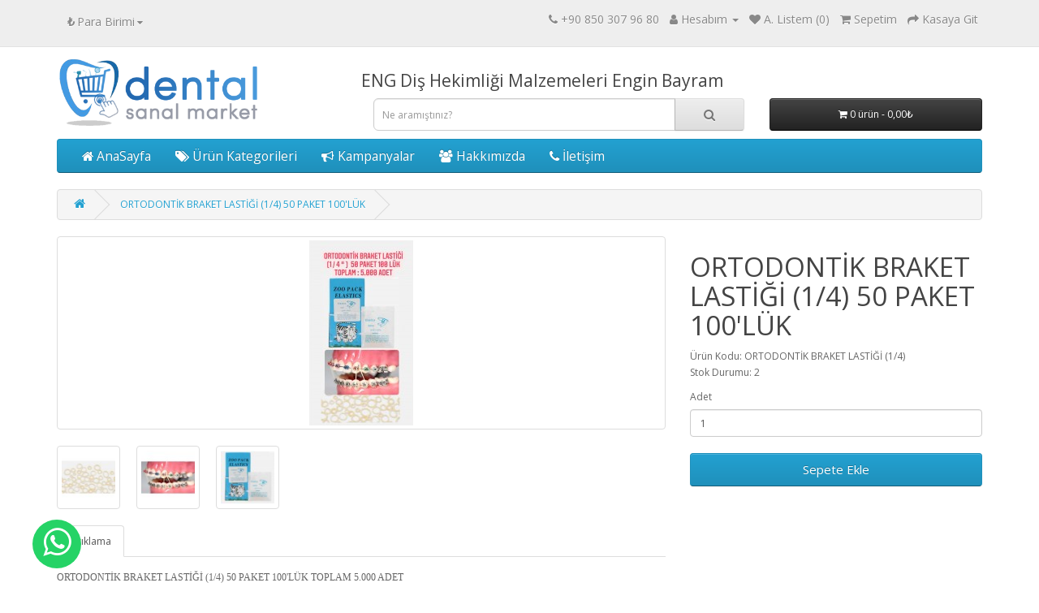

--- FILE ---
content_type: text/html; charset=utf-8
request_url: https://dentalsanalmarket.com/index.php?route=product/product&product_id=827
body_size: 5442
content:
<!DOCTYPE html>
<!--[if IE]><![endif]-->
<!--[if IE 8 ]><html dir="ltr" lang="tr" class="ie8"><![endif]-->
<!--[if IE 9 ]><html dir="ltr" lang="tr" class="ie9"><![endif]-->
<!--[if (gt IE 9)|!(IE)]><!-->
<html dir="ltr" lang="tr">
<!--<![endif]-->
<head>
<meta charset="UTF-8" />
<meta name="viewport" content="width=device-width, initial-scale=1">
<meta http-equiv="X-UA-Compatible" content="IE=edge">
<title>ORTODONTİK BRAKET LASTİĞİ (1/4) 50 PAKET 100'LÜK</title>
<base href="https://dentalsanalmarket.com/" />
<meta name="description" content="ORTODONTİK BRAKET LASTİĞİ (1/4) 50 PAKET 100'LÜK" />
<meta name="keywords" content="ORTODONTİK BRAKET LASTİĞİ (1/4) 50 PAKET 100'LÜK" />
<script src="catalog/view/javascript/jquery/jquery-2.1.1.min.js" type="text/javascript"></script>
<link href="catalog/view/javascript/bootstrap/css/bootstrap.min.css" rel="stylesheet" media="screen" />
<script src="catalog/view/javascript/bootstrap/js/bootstrap.min.js" type="text/javascript"></script>
<link href="catalog/view/javascript/font-awesome/css/font-awesome.min.css" rel="stylesheet" type="text/css" />
<link href="//fonts.googleapis.com/css?family=Open+Sans:400,400i,300,700" rel="stylesheet" type="text/css" />
<link href="catalog/view/theme/default/stylesheet/stylesheet.css" rel="stylesheet">
<link href="catalog/view/javascript/jquery/magnific/magnific-popup.css" type="text/css" rel="stylesheet" media="screen" />
<link href="catalog/view/javascript/jquery/datetimepicker/bootstrap-datetimepicker.min.css" type="text/css" rel="stylesheet" media="screen" />
<script src="catalog/view/javascript/jquery/magnific/jquery.magnific-popup.min.js" type="text/javascript"></script>
<script src="catalog/view/javascript/jquery/datetimepicker/moment/moment.min.js" type="text/javascript"></script>
<script src="catalog/view/javascript/jquery/datetimepicker/moment/moment-with-locales.min.js" type="text/javascript"></script>
<script src="catalog/view/javascript/jquery/datetimepicker/bootstrap-datetimepicker.min.js" type="text/javascript"></script>
<script src="catalog/view/javascript/common.js" type="text/javascript"></script>
<link href="https://dentalsanalmarket.com/index.php?route=product/product&amp;product_id=827" rel="canonical" />
<link href="https://dentalsanalmarket.com/image/catalog/cart.png" rel="icon" />
</head>
<body>
<nav id="top">
  <div class="container"><div class="pull-left">
  <form action="https://dentalsanalmarket.com/index.php?route=common/currency/currency" method="post" enctype="multipart/form-data" id="form-currency">
    <div class="btn-group h5">
      <button class="btn btn-link dropdown-toggle" data-toggle="dropdown">                   <strong>₺</strong>                    <span class="hidden-xs hidden-sm hidden-md h5">Para Birimi</span>&nbsp;<i class="fa fa-caret-down"></i></button>
      <ul class="dropdown-menu">
                        <li>
          <button class="currency-select btn btn-link btn-block" type="button" name="EUR">€ Euro</button>
        </li>
                                <li>
          <button class="currency-select btn btn-link btn-block" type="button" name="TRY">₺ Türk Lirası</button>
        </li>
                                <li>
          <button class="currency-select btn btn-link btn-block" type="button" name="USD">$ US Dollar</button>
        </li>
                      </ul>
    </div>
    <input type="hidden" name="code" value="" />
    <input type="hidden" name="redirect" value="https://dentalsanalmarket.com/index.php?route=product/product&amp;product_id=827" />
  </form>
</div>
 
    
    <div id="top-links" class="nav pull-right">
      <ul class="list-inline">
        <li class="h5"><a href="https://dentalsanalmarket.com/index.php?route=information/contact"><i class="fa fa-phone"></i></a> <span class="hidden-xs hidden-sm hidden-md">+90 850 307 96 80</span></li>
        <li class="dropdown h5"><a href="https://dentalsanalmarket.com/index.php?route=account/account" title="Hesabım" class="dropdown-toggle" data-toggle="dropdown"><i class="fa fa-user"></i> <span class="hidden-xs hidden-sm hidden-md">Hesabım</span> <span class="caret"></span></a>
          <ul class="dropdown-menu dropdown-menu-right">
                        <li><a href="https://dentalsanalmarket.com/index.php?route=account/register">Kayıt Ol</a></li>
            <li><a href="https://dentalsanalmarket.com/index.php?route=account/login">Oturum Aç</a></li>
                      </ul>
        </li>
        <li class="h5"><a href="https://dentalsanalmarket.com/index.php?route=account/wishlist" id="wishlist-total" title="A. Listem (0)"><i class="fa fa-heart"></i> <span class="hidden-xs hidden-sm hidden-md">A. Listem (0)</span></a></li>
        <li class="h5"><a href="https://dentalsanalmarket.com/index.php?route=checkout/cart" title="Sepetim"><i class="fa fa-shopping-cart"></i> <span class="hidden-xs hidden-sm hidden-md">Sepetim</span></a></li>
        <li class="h5"><a href="https://dentalsanalmarket.com/index.php?route=checkout/checkout" title="Kasaya Git"><i class="fa fa-share"></i> <span class="hidden-xs hidden-sm hidden-md">Kasaya Git</span></a></li>
      </ul>
    </div>
  </div>
</nav>
<header>
  <div class="container">
    <div class="row">
      <div class="col-sm-4">
        <div id="logo" style="max-width:70%"><a href="https://dentalsanalmarket.com/index.php?route=common/home"><img src="https://dentalsanalmarket.com/image/catalog/logo_2021.png" title="Dental Sanal Market" alt="Dental Sanal Market" class="img-responsive" /></a></div>
      </div>
      <h3>ENG Diş Hekimliği Malzemeleri Engin Bayram</h3>
      <div class="col-sm-5"><div id="search" class="input-group">
  <input type="text" name="search" value="" placeholder="Ne aramıştınız?" class="form-control input-lg" />
  <span class="input-group-btn">
    <button type="button" class="btn btn-default btn-lg"><i class="fa fa-search"></i></button>
  </span>
</div></div>
      <div class="col-sm-3"><div id="cart" class="btn-group btn-block">
  <button type="button" data-toggle="dropdown" data-loading-text="Yükleniyor..." class="btn btn-inverse btn-block btn-lg dropdown-toggle"><i class="fa fa-shopping-cart"></i> <span id="cart-total">0 ürün - 0,00₺</span></button>
  <ul class="dropdown-menu pull-right">
        <li>
      <p class="text-center">Alışveriş sepetiniz boş!</p>
    </li>
      </ul>
</div>
</div>

    </div>
  </div>
</header>
<div class="container">
  <nav id="menu" class="navbar" style="font-size: 1.3em;">
    <div class="navbar-header"><span id="category" class="visible-xs">Kategoriler</span>
      <button type="button" class="btn btn-navbar navbar-toggle" data-toggle="collapse" data-target=".navbar-ex1-collapse"><i class="fa fa-bars"></i></button>
    </div>
    <div class="collapse navbar-collapse navbar-ex1-collapse">
      <ul class="nav navbar-nav">
        <li><a href="/"><i class="fa fa-home"></i> AnaSayfa</a></li>
        <li class="dropdown"><a href="" class="dropdown-toggle" data-toggle="dropdown"><i class="fa fa-tags"></i> Ürün Kategorileri</a>
          <div class="dropdown-menu">
            <div class="dropdown-inner">
              <ul class="list-unstyled">
                <li><a href="/klinik-sarf-malzemeleri-cesit">Klinik Sarf Malzemeler</a></li>
                <li><a href="/tek-kullanimlik-urunler">Tek Kullanımlık Ürünler</a></li>
                <li><a href="/klinik-cihazlar">Klinik Cihazlar</a></li>
                <li><a href="/tek-kullanimlik-urunler">Tek Kullanımlık Ürünler</a></li>


              </ul>
              </div>
        </li>
        <li><a href="/kampanyalar"><i class="fa fa-bullhorn"></i> Kampanyalar</a></li>
        <li><a href="/iletisim"><i class="fa fa-users"></i> Hakkımızda</a></li>
        <li><a href="/iletisim"><i class="fa fa-phone"></i> İletişim</a></li>
      </ul>
    </div>
  </nav>
</div>
 



<div id="product-product" class="container">
  <ul class="breadcrumb">
        <li><a href="https://dentalsanalmarket.com/index.php?route=common/home"><i class="fa fa-home"></i></a></li>
        <li><a href="https://dentalsanalmarket.com/index.php?route=product/product&amp;product_id=827">ORTODONTİK BRAKET LASTİĞİ (1/4) 50 PAKET 100'LÜK</a></li>
      </ul>
  <div class="row">
                <div id="content" class="col-sm-12">
      <div class="row">                         <div class="col-sm-8">           <ul class="thumbnails">
                        <li><a class="thumbnail" href="https://dentalsanalmarket.com/image/cache/catalog/edd/609d9ae5-65a2-4b67-a17b-405bb27fbc15-500x500.jpg" title="ORTODONTİK BRAKET LASTİĞİ (1/4) 50 PAKET 100'LÜK"><img src="https://dentalsanalmarket.com/image/cache/catalog/edd/609d9ae5-65a2-4b67-a17b-405bb27fbc15-228x228.jpg" title="ORTODONTİK BRAKET LASTİĞİ (1/4) 50 PAKET 100'LÜK" alt="ORTODONTİK BRAKET LASTİĞİ (1/4) 50 PAKET 100'LÜK" /></a></li>
                                                <li class="image-additional"><a class="thumbnail" href="https://dentalsanalmarket.com/image/cache/catalog/edd/77716764-67a8-4fd1-bf4f-f2f8fa626409-500x500.jpg" title="ORTODONTİK BRAKET LASTİĞİ (1/4) 50 PAKET 100'LÜK"> <img src="https://dentalsanalmarket.com/image/cache/catalog/edd/77716764-67a8-4fd1-bf4f-f2f8fa626409-74x74.jpg" title="ORTODONTİK BRAKET LASTİĞİ (1/4) 50 PAKET 100'LÜK" alt="ORTODONTİK BRAKET LASTİĞİ (1/4) 50 PAKET 100'LÜK" /></a></li>
                        <li class="image-additional"><a class="thumbnail" href="https://dentalsanalmarket.com/image/cache/catalog/edd/e3b72014-ebf7-4e14-932b-97faece1c40e-500x500.jpg" title="ORTODONTİK BRAKET LASTİĞİ (1/4) 50 PAKET 100'LÜK"> <img src="https://dentalsanalmarket.com/image/cache/catalog/edd/e3b72014-ebf7-4e14-932b-97faece1c40e-74x74.jpg" title="ORTODONTİK BRAKET LASTİĞİ (1/4) 50 PAKET 100'LÜK" alt="ORTODONTİK BRAKET LASTİĞİ (1/4) 50 PAKET 100'LÜK" /></a></li>
                        <li class="image-additional"><a class="thumbnail" href="https://dentalsanalmarket.com/image/cache/catalog/edd/98374df7-bfb7-4699-921e-eafe7fc00e2c-500x500.jpg" title="ORTODONTİK BRAKET LASTİĞİ (1/4) 50 PAKET 100'LÜK"> <img src="https://dentalsanalmarket.com/image/cache/catalog/edd/98374df7-bfb7-4699-921e-eafe7fc00e2c-74x74.jpg" title="ORTODONTİK BRAKET LASTİĞİ (1/4) 50 PAKET 100'LÜK" alt="ORTODONTİK BRAKET LASTİĞİ (1/4) 50 PAKET 100'LÜK" /></a></li>
                                  </ul>
                    <ul class="nav nav-tabs">
            <li class="active"><a href="#tab-description" data-toggle="tab">Açıklama</a></li>
                                  </ul>
          <div class="tab-content">
            <div class="tab-pane active" id="tab-description"><p><font face="Arial Black">ORTODONTİK BRAKET LASTİĞİ (1/4) 50 PAKET 100'LÜK TOPLAM 5.000 ADET</font></p><p><font face="Arial Black"><br></font></p><p align="start" style="-webkit-tap-highlight-color: transparent; outline: 0px; margin-bottom: 0px; font-size: 14px; line-height: inherit; padding: 0px;"><span data-spm-anchor-id="a2g0o.detail.1000023.i2.584b478ab6Ddjl" style="-webkit-tap-highlight-color: transparent; outline: 0px; font-weight: 700 !important;"><font face="Arial Black">Ortodontik lastik bantlar</font></span></p><p style="-webkit-tap-highlight-color: transparent; outline: 0px; margin-bottom: 0px; font-size: 14px; line-height: inherit; padding: 0px;"><font face="Arial Black"><br style="-webkit-tap-highlight-color: transparent; outline: 0px;"></font></p><p align="start" style="-webkit-tap-highlight-color: transparent; outline: 0px; margin-bottom: 0px; font-size: 14px; line-height: inherit; padding: 0px;"><span style="-webkit-tap-highlight-color: transparent; outline: 0px; font-weight: 700 !important;"><font face="Arial Black"><span style="font-size: 16px;"><br></span></font></span></p><p align="start" style="-webkit-tap-highlight-color: transparent; outline: 0px; margin-bottom: 0px; font-size: 14px; line-height: inherit; padding: 0px;"><span style="-webkit-tap-highlight-color: transparent; outline: 0px; font-weight: 700 !important;"><font face="Arial Black"><span style="font-size: 16px;">Özellikler:</span><br style="-webkit-tap-highlight-color: transparent; outline: 0px;"></font></span></p><div align="start" style="box-sizing: content-box; -webkit-tap-highlight-color: transparent; outline: 0px; margin: 0px; padding: 0px; font-size: 14px;"><span style="font-weight: 700; font-family: &quot;Arial Black&quot;;">Ortodontik elastik bantlar</span><br></div><div align="start" style="box-sizing: content-box; -webkit-tap-highlight-color: transparent; outline: 0px; margin: 0px; padding: 0px; font-size: 14px;"><font face="Arial Black"><span style="font-weight: 700;">Bu lastikler piyasadaki en kaliteli elastiktir.</span><br></font></div><div align="start" style="box-sizing: content-box; -webkit-tap-highlight-color: transparent; outline: 0px; margin: 0px; padding: 0px; font-size: 14px;"><font face="Arial Black"><span style="font-weight: 700;">Tüm kesiklerin tutarlı olduğundan ve kuvvetlerin doğru olduğundan emin olmak için her paket kontrol edilir.</span><br></font></div><div><span data-spm-anchor-id="a2g0o.detail.1000023.i3.584b478ab6Ddjl" style="-webkit-tap-highlight-color: transparent; outline: 0px; font-weight: 700 !important;"><span data-spm-anchor-id="a2g0o.detail.1000023.i4.584b478ab6Ddjl" style="-webkit-tap-highlight-color: transparent; outline: 0px; font-size: 14px;"><font face="Arial Black"><span style="font-size: 16px;"><br></span></font></span></span></div><div><span data-spm-anchor-id="a2g0o.detail.1000023.i3.584b478ab6Ddjl" style="-webkit-tap-highlight-color: transparent; outline: 0px; font-weight: 700 !important;"><span data-spm-anchor-id="a2g0o.detail.1000023.i4.584b478ab6Ddjl" style="-webkit-tap-highlight-color: transparent; outline: 0px; font-size: 14px;"><font face="Arial Black"><span style="font-size: 16px;"><br></span></font></span></span></div><div><span data-spm-anchor-id="a2g0o.detail.1000023.i3.584b478ab6Ddjl" style="-webkit-tap-highlight-color: transparent; outline: 0px; font-weight: 700 !important;"><span data-spm-anchor-id="a2g0o.detail.1000023.i4.584b478ab6Ddjl" style="-webkit-tap-highlight-color: transparent; outline: 0px; font-size: 14px;"><font face="Arial Black"><span style="font-size: 16px;">Dikkat:</span><br style="-webkit-tap-highlight-color: transparent; outline: 0px;"></font></span></span></div><div><span data-spm-anchor-id="a2g0o.detail.1000023.i3.584b478ab6Ddjl" style="-webkit-tap-highlight-color: transparent; outline: 0px; font-weight: 700 !important;"><span data-spm-anchor-id="a2g0o.detail.1000023.i4.584b478ab6Ddjl" style="-webkit-tap-highlight-color: transparent; outline: 0px; font-size: 14px;"><font face="Arial Black">Bu ürün alerjik reaksiyonlara neden olabilecek doğal kauçuk lateks içerir.<br style="-webkit-tap-highlight-color: transparent; outline: 0px;">Latekse duyarlı veya alerjisi olan herkes tarafından kullanılmamalıdır.<br style="-webkit-tap-highlight-color: transparent; outline: 0px;">Ürüne herhangi bir olumsuz tepki veren herkes,<br style="-webkit-tap-highlight-color: transparent; outline: 0px;">Hemen kullanımını bırakmalı ve bir doktora danışmalıdır.</font></span><br></span></div></div>
                        </div>
        </div>
                                <div class="col-sm-4">
          <h1>ORTODONTİK BRAKET LASTİĞİ (1/4) 50 PAKET 100'LÜK</h1>
          <ul class="list-unstyled">
                        <li>Ürün Kodu: ORTODONTİK BRAKET LASTİĞİ (1/4) </li>
                        <li>Stok Durumu: 2</li>
          </ul>
                    <div id="product">                         <div class="form-group">
              <label class="control-label" for="input-quantity">Adet</label>
              <input type="text" name="quantity" value="1" size="2" id="input-quantity" class="form-control" />
              <input type="hidden" name="product_id" value="827" />
              <br />
              <button type="button" id="button-cart" data-loading-text="Yükleniyor..." class="btn btn-primary btn-lg btn-block">Sepete Ekle</button>
            </div>
            </div>
           </div>
      </div>
                      <p>Etiketler:
                 <a href="https://dentalsanalmarket.com/index.php?route=product/search&amp;tag=ortodontik">ortodontik</a>,
                         <a href="https://dentalsanalmarket.com/index.php?route=product/search&amp;tag=diş">diş</a>,
                         <a href="https://dentalsanalmarket.com/index.php?route=product/search&amp;tag=klinik">klinik</a>,
                         <a href="https://dentalsanalmarket.com/index.php?route=product/search&amp;tag=braket">braket</a>,
                         <a href="https://dentalsanalmarket.com/index.php?route=product/search&amp;tag=lastik">lastik</a>,
                         <a href="https://dentalsanalmarket.com/index.php?route=product/search&amp;tag=braketlastik">braketlastik</a>,
                         <a href="https://dentalsanalmarket.com/index.php?route=product/search&amp;tag=medikal">medikal</a>,
                         <a href="https://dentalsanalmarket.com/index.php?route=product/search&amp;tag=dişlastik">dişlastik</a>,
                         <a href="https://dentalsanalmarket.com/index.php?route=product/search&amp;tag="></a>          </p>
              </div>
    </div>
</div>
<script type="text/javascript"><!--
$('select[name=\'recurring_id\'], input[name="quantity"]').change(function(){
	$.ajax({
		url: 'index.php?route=product/product/getRecurringDescription',
		type: 'post',
		data: $('input[name=\'product_id\'], input[name=\'quantity\'], select[name=\'recurring_id\']'),
		dataType: 'json',
		beforeSend: function() {
			$('#recurring-description').html('');
		},
		success: function(json) {
			$('.alert-dismissible, .text-danger').remove();

			if (json['success']) {
				$('#recurring-description').html(json['success']);
			}
		}
	});
});
//--></script> 
<script type="text/javascript"><!--
$('#button-cart').on('click', function() {
	$.ajax({
		url: 'index.php?route=checkout/cart/add',
		type: 'post',
		data: $('#product input[type=\'text\'], #product input[type=\'hidden\'], #product input[type=\'radio\']:checked, #product input[type=\'checkbox\']:checked, #product select, #product textarea'),
		dataType: 'json',
		beforeSend: function() {
			$('#button-cart').button('loading');
		},
		complete: function() {
			$('#button-cart').button('reset');
		},
		success: function(json) {
			$('.alert-dismissible, .text-danger').remove();
			$('.form-group').removeClass('has-error');

			if (json['error']) {
				if (json['error']['option']) {
					for (i in json['error']['option']) {
						var element = $('#input-option' + i.replace('_', '-'));

						if (element.parent().hasClass('input-group')) {
							element.parent().after('<div class="text-danger">' + json['error']['option'][i] + '</div>');
						} else {
							element.after('<div class="text-danger">' + json['error']['option'][i] + '</div>');
						}
					}
				}

				if (json['error']['recurring']) {
					$('select[name=\'recurring_id\']').after('<div class="text-danger">' + json['error']['recurring'] + '</div>');
				}

				// Highlight any found errors
				$('.text-danger').parent().addClass('has-error');
			}

			if (json['success']) {
				$('.breadcrumb').after('<div class="alert alert-success alert-dismissible">' + json['success'] + '<button type="button" class="close" data-dismiss="alert">&times;</button></div>');

				$('#cart > button').html('<span id="cart-total"><i class="fa fa-shopping-cart"></i> ' + json['total'] + '</span>');

				$('html, body').animate({ scrollTop: 0 }, 'slow');

				$('#cart > ul').load('index.php?route=common/cart/info ul li');
			}
		},
        error: function(xhr, ajaxOptions, thrownError) {
            alert(thrownError + "\r\n" + xhr.statusText + "\r\n" + xhr.responseText);
        }
	});
});
//--></script> 
<script type="text/javascript"><!--
$('.date').datetimepicker({
	language: 'tr',
	pickTime: false
});

$('.datetime').datetimepicker({
	language: 'tr',
	pickDate: true,
	pickTime: true
});

$('.time').datetimepicker({
	language: 'tr',
	pickDate: false
});

$('button[id^=\'button-upload\']').on('click', function() {
	var node = this;

	$('#form-upload').remove();

	$('body').prepend('<form enctype="multipart/form-data" id="form-upload" style="display: none;"><input type="file" name="file" /></form>');

	$('#form-upload input[name=\'file\']').trigger('click');

	if (typeof timer != 'undefined') {
    	clearInterval(timer);
	}

	timer = setInterval(function() {
		if ($('#form-upload input[name=\'file\']').val() != '') {
			clearInterval(timer);

			$.ajax({
				url: 'index.php?route=tool/upload',
				type: 'post',
				dataType: 'json',
				data: new FormData($('#form-upload')[0]),
				cache: false,
				contentType: false,
				processData: false,
				beforeSend: function() {
					$(node).button('loading');
				},
				complete: function() {
					$(node).button('reset');
				},
				success: function(json) {
					$('.text-danger').remove();

					if (json['error']) {
						$(node).parent().find('input').after('<div class="text-danger">' + json['error'] + '</div>');
					}

					if (json['success']) {
						alert(json['success']);

						$(node).parent().find('input').val(json['code']);
					}
				},
				error: function(xhr, ajaxOptions, thrownError) {
					alert(thrownError + "\r\n" + xhr.statusText + "\r\n" + xhr.responseText);
				}
			});
		}
	}, 500);
});
//--></script> 
<script type="text/javascript"><!--
$('#review').delegate('.pagination a', 'click', function(e) {
    e.preventDefault();

    $('#review').fadeOut('slow');

    $('#review').load(this.href);

    $('#review').fadeIn('slow');
});

$('#review').load('index.php?route=product/product/review&product_id=827');

$('#button-review').on('click', function() {
	$.ajax({
		url: 'index.php?route=product/product/write&product_id=827',
		type: 'post',
		dataType: 'json',
		data: $("#form-review").serialize(),
		beforeSend: function() {
			$('#button-review').button('loading');
		},
		complete: function() {
			$('#button-review').button('reset');
		},
		success: function(json) {
			$('.alert-dismissible').remove();

			if (json['error']) {
				$('#review').after('<div class="alert alert-danger alert-dismissible"><i class="fa fa-exclamation-circle"></i> ' + json['error'] + '</div>');
			}

			if (json['success']) {
				$('#review').after('<div class="alert alert-success alert-dismissible"><i class="fa fa-check-circle"></i> ' + json['success'] + '</div>');

				$('input[name=\'name\']').val('');
				$('textarea[name=\'text\']').val('');
				$('input[name=\'rating\']:checked').prop('checked', false);
			}
		}
	});
});

$(document).ready(function() {
	$('.thumbnails').magnificPopup({
		type:'image',
		delegate: 'a',
		gallery: {
			enabled: true
		}
	});
});
//--></script> 
<footer>
  <div class="container">
    <div class="row">
      <img src="/image/alt.png" class="img-responsive">
            <div class="col-sm-4">
        <h5>Bilgiler</h5>
        <ul class="list-unstyled">
          <li><a href="/privacy">Kullanıcı Sözleşmesi</a></li>
        </ul>
      </div>
            <div class="col-sm-4">
        <h5>Müşteri Servisi</h5>
        <ul class="list-unstyled">
          <li><a href="https://dentalsanalmarket.com/index.php?route=information/contact">İletişim</a></li>
        </ul>
      </div>
      <div class="col-sm-4">
        <h5>Ekstralar</h5>
        <ul class="list-unstyled">
          <li><a href="/kampanyalar">Kampanyalar</a></li>
        </ul>
      </div>
    </div>
    <hr>
    <p>Dental Sanal Market &copy; 2025 - Tüm Hakları Saklıdır.</p>
  </div>
</footer>
<script type="text/javascript">window.$crisp=[];window.CRISP_WEBSITE_ID="e8f55f36-1de4-4d1e-a07a-46f0fa01e2b9";(function(){d=document;s=d.createElement("script");s.src="https://client.crisp.chat/l.js";s.async=1;d.getElementsByTagName("head")[0].appendChild(s);})();</script>
<a class="whatsapp" href="https://wa.me/905412723936/?text=Merhaba%2C%20DentalSanalMarket.com%20%C3%BCzerinden%20ileti%C5%9Fime%20ge%C3%A7iyorum." title="whatsapp destek" target="_blank"><i class="fa fa-whatsapp"></i></a>
<!--
OpenCart is open source software and you are free to remove the powered by OpenCart if you want, but its generally accepted practise to make a small donation.
Please donate via PayPal to donate@opencart.com
//-->
</body></html> 
